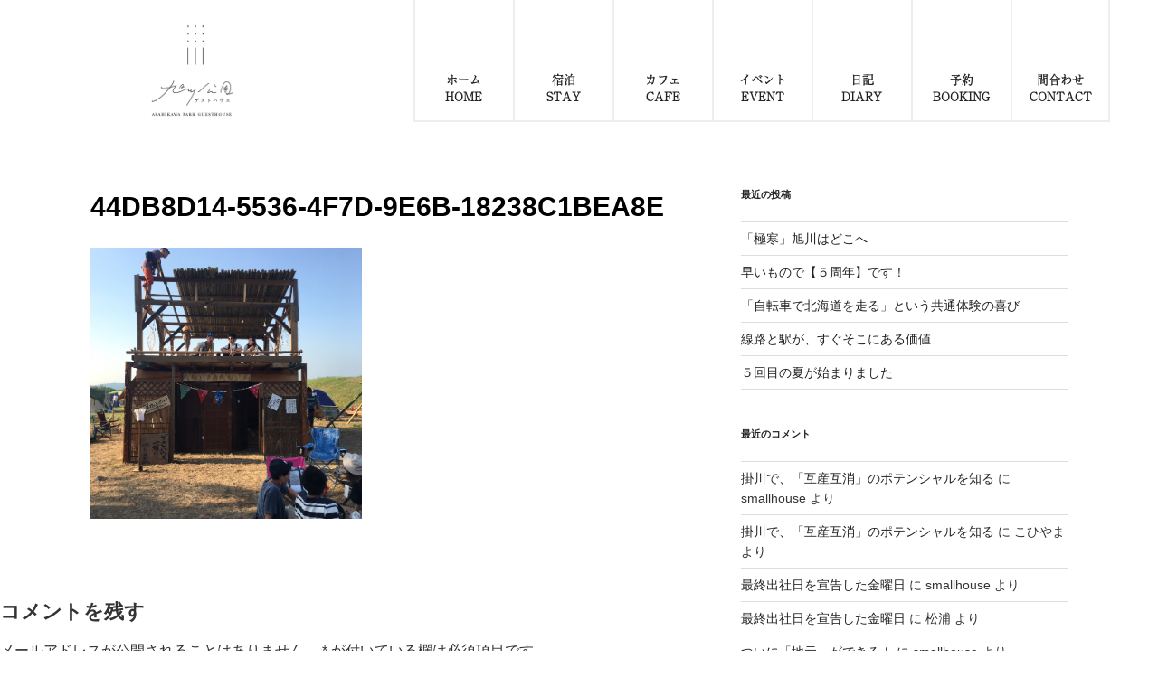

--- FILE ---
content_type: text/css
request_url: https://asahikawakoen.com/wp-content/themes/twentyseventeen/style.css?ver=5.8.12
body_size: 45666
content:
@charset "UTF-8";

/*!
Theme Name:     Asahikawa
Theme URI:      https://....
Author:         Automattic
Author URI:     ITSOL
Description:    coding labo
Version:        0.0.1
License:        GNU General Public License v2 or later
License URI:    http://www.gnu.org/licenses/gpl-2.0.html
Text Domain:    coding labo
Tags:           Gutenbuerg blocks, left-sidebar, right-sidebar, custom-background, custom-colors, custom-header, custom-menu, featured-images, full-width-template, threaded-comments, accessibility-ready, rtl-language-support, footer-widgets, sticky-post, theme-options

FontAwesome License: SIL Open Font License - http://scripts.sil.org/OFL
Images License: GNU General Public License v2 or later
*/
/**
* [ Mixins for app ]
**/
/**
* 1. Common style
* -------------------------------------------------------------------
*/
@font-face {
    font-family: 'hirakakupro';
    src: url("./assets/fonts/hirakakupro-w3-opentype.otf") format("OpenType");
}

@font-face {
    font-family: 'KozGoPr6N';
    src: url("./assets/fonts/KozGoPr6N-Regular.otf") format("OpenType");
}

*,
*:before,
*:after {
    -webkit-box-sizing: border-box;
    -moz-box-sizing: border-box;
    box-sizing: border-box;
}

body,
div,
dl,
dt,
dd,
ul,
ol,
li,
h1,
h2,
h3,
h4,
h5,
h6,
pre,
code,
form,
fieldset,
legend,
input,
textarea,
p,
blockquote,
th,
td {
    margin: 0;
    padding: 0;
}

html {
    overflow: visible;
    overflow-y: auto;
    overflow-x: hidden;
    letter-spacing: 0.1em;
}

body {
    /* font-family: "a-otf-ryumin-pr6n", sans-serif; */
    font-family: "Hiragino Kaku Gothic Pro", Meiryo, sans-serif;
    line-height: 1.3;
    font-size: 16px;
    letter-spacing: 0.1em;
    color: #000;
}

.container,
.alignwide {
    margin: 0 auto;
}

@media screen and (min-width: 1200px) {

    .container,
    .alignwide {
        width: 1200px;
    }
}

@media screen and (min-width: 992px) and (max-width: 1199px) {

    .container,
    .alignwide {
        width: 970px;
    }
}

@media screen and (min-width: 768px) and (max-width: 991px) {

    .container,
    .alignwide {
        width: 750px;
    }
}

@media screen and (max-width: 767px) {

    .container,
    .alignwide {
        width: 90vw;
    }

    .site-footer button p {
        padding-top: 10px !important;
    }
}

table {
    border-collapse: collapse;
    border-spacing: 0;
}

fieldset,
img {
    border: 0;
}

img {
    max-width: 100%;
    height: auto;
    vertical-align: middle;
    border-style: none;
}

iframe {
    width: 100%;
    margin-bottom: 0 !important;
}

.primary-color,
.btn__main:hover,
.iso-contact-form__wrap form .form-action input:hover[type="submit"],
.iso-post-cat__btn a:hover,
.post-list__col .item:hover .item__title a,
.post-list__row .item__more:hover {
    color: #988575;
}

.primary-bd-color {
    border-color: #988575;
}

.primary-bg,
.btn__main,
.iso-contact-form__wrap form .form-action input[type="submit"] {
    background-color: #988575;
}

.secondary-color {
    color: #447F70;
}

.secondary-bd-color {
    border-color: #447F70;
}

.secondary-bg {
    background-color: #447F70;
}

.color-dark,
.btn__main.color-dark,
.iso-contact-form__wrap form .form-action input.color-dark[type="submit"],
.post-list__col .item__title a,
.menu-menu-socials-container ul li a:hover {
    color: #000;
}

.color-light,
.btn__main,
.iso-contact-form__wrap form .form-action input[type="submit"],
.menu-menu-socials-container ul li a {
    color: #fff;
}

.bg-color-light,
.form__radio-custom label:before,
.btn__main:hover,
.iso-contact-form__wrap form .form-action input:hover[type="submit"],
.menu-menu-socials-container ul li a:hover {
    background: #fff;
}

.bg-color-dark,
.menu-menu-socials-container ul li a {
    background: #000;
}

.bd-color-light {
    border: 1px solid #fff;
}

.bg-transparent {
    background: transparent;
}

.primary-color-text,
h1,
h2,
h3,
h4,
h5,
h6,
.h1,
.h2,
.h3,
.h4,
.h5,
.h6 {
    color: #000;
}

.secondary-color-text {
    color: #555;
}

.list-style-none,
.post-list__col li,
.menu-menu-socials-container ul li,
.iso-slider__list ul li {
    list-style-type: none;
}

a,
a:hover,
a:active,
a:visited,
a:focus {
    text-decoration: none;
}

input:hover,
input:focus,
input:active,
input:visited,
textarea:hover,
textarea:focus,
textarea:active,
textarea:visited,
button:hover,
button:focus,
button:active,
button:visited,
select:hover,
select:focus,
select:active,
select:visited,
.btn:hover,
.btn:focus,
.btn:active,
.btn:visited {
    outline: none;
}

.flex-center-item {
    display: -webkit-box;
    display: -moz-box;
    display: -ms-flexbox;
    display: -moz-flex;
    display: -webkit-flex;
    display: flex;
    -webkit-flex-flow: row wrap;
    flex-flow: row wrap;
    -webkit-box-pack: center;
    -moz-box-pack: center;
    -ms-flex-pack: center;
    -webkit-justify-content: center;
    justify-content: center;
    -webkit-box-align: center;
    -moz-box-align: center;
    -ms-flex-align: center;
    -webkit-align-items: center;
    align-items: center;
    align-content: center;
}

.box-dark {
    background: #000;
}

.dark-div {
    color: #fff;
}

.dark-div h1,
.dark-div h2,
.dark-div h3,
.dark-div h4,
.dark-div h5,
.dark-div h6,
.dark-div .h1,
.dark-div .h2,
.dark-div .h3,
.dark-div .h4,
.dark-div .h5,
.dark-div .h6 {
    color: #fff;
}

.effect-transition-slow {
    transition: all .5s ease-in-out;
    -webkit-transition: all .5s ease-in-out;
}

.effect-transition-fast {
    transition: all .3s ease-in-out;
    -webkit-transition: all .3s ease-in-out;
}

.effect-hide-hover {
    visibility: hidden;
    opacity: 0;
}

.effect-show-hover {
    visibility: visible;
    opacity: 1;
}

.center-x {
    left: 50%;
    right: auto;
    transform: translateX(-50%);
    -webkit-transform: translateX(-50%);
    -ms-transform: translateX(-50%);
    -o-transform: translateX(-50%);
    -moz-transform: translateX(-50%);
}

.center-y,
.iso-slider__next,
.iso-slider__prev {
    top: 50%;
    bottom: auto;
    transform: translateY(-50%);
    -webkit-transform: translateY(-50%);
    -ms-transform: translateY(-50%);
    -o-transform: translateY(-50%);
    -moz-transform: translateY(-50%);
}

.center-xy {
    left: 50%;
    top: 50%;
    bottom: auto;
    right: auto;
    transform: translateX(-50%) translateY(-50%);
    -webkit-transform: translateX(-50%) translateY(-50%);
    -ms-transform: translateX(-50%) translateY(-50%);
    -o-transform: translateX(-50%) translateY(-50%);
    -moz-transform: translateX(-50%) translateY(-50%);
}

.full-box,
.position-abs-full,
.form__radio-custom input[type="radio"],
.iso-banner-head .overlay,
.iso-banner-head__absolute,
.checkbox-custom {
    width: 100%;
    height: 100%;
}

.full-width,
.iso-contact-form__wrap form .form-group input,
.iso-contact-form__wrap form .form-group textarea,
.iso-slider__img-big img,
.wp-block-image figure,
.wp-block-image img {
    width: 100%;
}

.hidden-item {
    display: none;
}

.display-inline-block,
.form__radio-custom label:before {
    display: inline-block;
}

.display-inline {
    display: inline;
}

.display-block,
.menu-menu-socials-container ul li a,
.wp-block-image figure {
    display: block;
}

.display-table-full {
    display: table;
    width: 100%;
}

.display-table {
    display: table;
}

.display-flex,
.post-list__row .item,
.iso-contact-form__wrap form .form-group.no-center,
.iso-banner-head__absolute.content-bottom-left,
.iso-banner-head__absolute.content-bottom-center,
.iso-banner-head__absolute.content-bottom-right {
    display: flex;
}

.display-flex-wrap,
.post-list__col {
    display: flex;
    flex-wrap: wrap;
}

.display-flex-center,
.iso-post-cat__btn a,
.iso-contact-form__wrap form .form-group:not(.no-center),
.menu-menu-socials-container ul,
.iso-banner-head__absolute.content-center,
.iso-banner-head__absolute.content-center-right,
.iso-banner-head__absolute.content-center-left {
    display: flex;
    align-items: center;
}

.justify-content-start {
    justify-content: flex-start;
}

.justify-content-end {
    justify-content: flex-end;
}

.justify-content-between {
    justify-content: space-between;
}

.justify-content-center,
.iso-post-cat__btn a,
.menu-menu-socials-container ul {
    justify-content: center;
}

.text-center,
.iso-contact-form__wrap form .form-action,
.iso-contact-form__wrap form .form-action input[type="submit"],
.menu-menu-socials-container ul li a,
.iso-slider__pagination,
.iso-slider__next,
.iso-slider__prev,
.iso-banner-head__absolute.content-top-center,
.iso-banner-head__absolute.content-center,
.iso-banner-head__absolute.content-bottom-center {
    text-align: center;
}

.text-left {
    text-align: left;
}

.text-right,
.iso-banner-head__absolute.content-top-right,
.iso-banner-head__absolute.content-center-right,
.iso-banner-head__absolute.content-bottom-right {
    text-align: right;
}

.text-justify {
    text-align: justify;
}

.margin-0,
.wp-block-image,
.wp-block-image figure {
    margin: 0;
}

.border-0 {
    border: none;
}

.border-rd-4 {
    border-radius: 4px;
}

.border-rd-20 {
    border-radius: 20px;
}

.border-rd-50,
.menu-menu-socials-container ul li a {
    border-radius: 50%;
}

.clear {
    clear: both;
}

.word-excerpt,
.post-list__row .item p {
    white-space: nowrap;
    text-overflow: ellipsis;
    overflow: hidden;
}

@media screen and (max-width: 600px) {
    .full-xs {
        width: 100% !important;
    }

    .half-xs {
        width: 50%;
    }

    .table-xs {
        display: table;
        width: 100%;
    }
}

.text-uppercase {
    text-transform: uppercase;
}

.bg-fixed {
    background-attachment: fixed;
}

.p-0,
.iso-contact-form__wrap form .form-action input[type="submit"] {
    padding: 0;
}

.p-l-0 {
    padding-left: 0;
}

.p-r-0 {
    padding-right: 0;
}

.position-rel,
.form__radio-custom,
.form__radio-custom label:before,
.iso-post-cat__btn a,
.iso-slider__list,
.iso-banner-head {
    position: relative;
}

.position-abs-full,
.form__radio-custom input[type="radio"],
.iso-banner-head .overlay,
.iso-banner-head__absolute {
    position: absolute;
    top: 0;
    left: 0;
}

.box-shadow-main {
    -moz-box-shadow: 1px -1px 12px rgba(0, 0, 0, 0.3);
    -webkit-box-shadow: 1px -1px 12px rgba(0, 0, 0, 0.3);
    box-shadow: 1px -1px 12px rgba(0, 0, 0, 0.3);
}

iframe {
    max-width: 100%;
}

textarea {
    resize: vertical;
}

.boxshadow-main {
    -moz-box-shadow: 0px 5px 20px rgba(0, 0, 0, 0.1);
    -webkit-box-shadow: 0px 5px 20px rgba(0, 0, 0, 0.1);
    box-shadow: 0px 5px 20px rgba(0, 0, 0, 0.1);
}

.box-shadow-hover {
    -moz-box-shadow: 0px 5px 35px rgba(0, 0, 0, 0.2);
    -webkit-box-shadow: 0px 5px 35px rgba(0, 0, 0, 0.2);
    box-shadow: 0px 5px 35px rgba(0, 0, 0, 0.2);
}

#content {
    outline: 0;
}

.table-bordered th {
    border-bottom: 0 !important;
}

.table-bordered>tbody>tr>td,
.table-bordered>tbody>tr>th,
.table-bordered>tfoot>tr>td,
.table-bordered>tfoot>tr>th,
.table-bordered>thead>tr>td,
.table-bordered>thead>tr>th {
    border: 1px solid #ccc;
}

img.alignright {
    float: right;
    margin: 0 0 1em 1em;
}

img.alignleft {
    float: left;
    margin: 0 1em 1em 0;
}

img.aligncenter {
    display: block;
    margin-left: auto;
    margin-right: auto;
}

.alignright {
    float: right;
}

.alignleft {
    float: left;
}

.aligncenter {
    display: block;
    margin-left: auto;
    margin-right: auto;
}

/*---------------------------------------------------
[  Elements  ]
-------------------------------------------------- */
/*heading*/
h1,
h2,
h3,
h4,
h5,
h6,
.h1,
.h2,
.h3,
.h4,
.h5,
.h6 {
    margin: 0;
    padding: 0;
    line-height: 1.3;
}

.font_primary {
    font-family: "a-otf-ryumin-pr6n", sans-serif;
}

.font_secondary,
.iso-post-cat__btn a,
.post-list__col .item__title,
.post-list__row .item__date,
.post-list__row .item__excerpt,
.post-list__row .item p,
.post-list__row .item__more,
.iso-contact-form__wrap form .form-group label,
.iso-contact-form__wrap form .form-action input[type="submit"] {
    font-family: "hirakakupro", sans-serif;
    font-weight: 500;
}

/*font site text*/
.font-size-normal {
    font-size: 16px;
}

.font-size-6 {
    font-size: 6px;
}

.font-size-8 {
    font-size: 8px;
}

.font-size-9 {
    font-size: 9px;
}

.font-size-10 {
    font-size: 10px;
}

.font-size-11 {
    font-size: 11px;
}

.font-size-12 {
    font-size: 12px;
}

.font-size-13 {
    font-size: 13px;
}

.font-size-14,
.form__radio-custom label,
.post-list__col .item__title,
.post-list__row .item__date,
.post-list__row .item__excerpt,
.post-list__row .item p,
.post-list__row .item__more,
.iso-contact-form__wrap form .form-group label,
.iso-contact-form__wrap form .form-group input,
.iso-contact-form__wrap form .form-group textarea,
.iso-contact-form__wrap form .form-action input[type="submit"],
span.wpcf7-not-valid-tip,
.wpcf7-validation-errors {
    font-size: 14px;
}

.font-size-15 {
    font-size: 15px;
}

.font-size-16 {
    font-size: 16px;
}

.font-size-18 {
    font-size: 18px;
}

.font-size-19 {
    font-size: 19px;
}

.font-size-20 {
    font-size: 20px;
}

.font-size-21 {
    font-size: 21px;
}

.font-size-22 {
    font-size: 22px;
}

.font-size-23 {
    font-size: 23px;
}

.font-size-24,
.iso-post-cat__btn a,
.iso-slider__next,
.iso-slider__prev {
    font-size: 24px;
}

.font-size-25 {
    font-size: 25px;
}

.font-size-26 {
    font-size: 26px;
}

.font-size-27 {
    font-size: 27px;
}

.font-size-28 {
    font-size: 28px;
}

.font-size-30 {
    font-size: 30px;
}

.font-size-32 {
    font-size: 32px;
}

.font-size-33 {
    font-size: 33px;
}

.font-size-34 {
    font-size: 34px;
}

.font-size-36 {
    font-size: 36px;
}

.font-size-38 {
    font-size: 38px;
}

.font-size-40 {
    font-size: 40px;
}

.font-size-42 {
    font-size: 42px;
}

.font-size-43 {
    font-size: 43px;
}

.font-size-45 {
    font-size: 45px;
}

.font-size-48 {
    font-size: 48px;
}

.font-size-52,
.menu-menu-socials-container ul li a i {
    font-size: 52px;
}

.font-size-54 {
    font-size: 54px;
}

.font-size-56 {
    font-size: 56px;
}

.font-size-59 {
    font-size: 59px;
}

.font-size-72 {
    font-size: 72px;
}

.font-size-73 {
    font-size: 73px;
}

.font-size-74 {
    font-size: 74px;
}

.font-weight-bold {
    font-weight: bold;
}

.font-weight-normal,
.iso-title-desc__title h2 {
    font-weight: normal;
}

.font-weight-medium {
    font-weight: 500;
}

.font-weight-semi-bold {
    font-weight: 600;
}

.font-italic {
    font-style: italic;
}

.spacing-0 {
    letter-spacing: 0;
}

.spacing-005 {
    letter-spacing: 0.05em;
}

.spacing-075 {
    letter-spacing: 0.075em;
}

.spacing-01 {
    letter-spacing: 0.1em;
}

.spacing-02 {
    letter-spacing: 0.2em;
}

.checkbox-custom {
    opacity: 0;
    z-index: 99;
    position: absolute;
    top: 0;
    right: 0;
    height: 18px;
}

.checkbox-custom,
.label-checkbox-custom {
    display: inline-block;
    vertical-align: middle;
    cursor: pointer;
}

.label-checkbox-custom {
    position: relative;
}

.checkbox-custom+.label-checkbox-custom:before {
    content: '';
    background: #fff;
    border: 1px solid #ccc;
    display: inline-block;
    vertical-align: middle;
    width: 18px;
    height: 18px;
    padding: 2px;
    text-align: center;
    border-radius: 4px;
    margin-right: 8px;
    position: relative;
    top: -2px;
}

.checkbox-custom:checked+.label-checkbox-custom:before {
    display: inline-block;
    font: normal normal normal 14px/1 FontAwesome;
    text-rendering: auto;
    -webkit-font-smoothing: antialiased;
    content: "";
    font-size: 14px;
    color: #988575;
    z-index: 9;
    line-height: 12px;
}

.form__radio-custom:not(:last-child) {
    margin-right: 20px;
}

.form__radio-custom label {
    cursor: pointer;
}

.form__radio-custom label:before {
    content: "";
    width: 16px;
    height: 16px;
    border-radius: 50%;
    border: 1px solid #d2d2d2;
    margin-right: 10px;
    top: 3px;
}

.form__radio-custom input[type="radio"] {
    opacity: 0;
}

.form__radio-custom input[type="radio"]:focus,
.form__radio-custom input[type="radio"]:active,
.form__radio-custom input[type="radio"]:visited {
    outline: 0;
    box-shadow: none;
}

.form__radio-custom input[type="radio"]:checked~label:before {
    border: 5px solid #419bf9;
}

/**
* 2. Blocks (Shortcode/Widget)
* -------------------------------------------------------------------
*/
.btn__main,
.iso-contact-form__wrap form .form-action input[type="submit"] {
    border: 1px solid #988575;
}

.iso-post-cat__btn .wp-block-button {
    margin-bottom: 0;
}

.iso-post-cat__btn a {
    width: 450px;
    height: 70px;
    margin: 0 auto;
    border: 1px solid #988575;
}

.iso-post-cat__btn a:before {
    display: inline-block;
    font: normal normal normal 14px/1 FontAwesome;
    text-rendering: auto;
    -webkit-font-smoothing: antialiased;
    content: "";
    font-size: 22px;
    color: #fff;
    margin-right: 12px;
}

.iso-post-cat__btn a:hover {
    background-color: #fff !important;
}

.iso-post-cat__btn a:hover:before {
    color: inherit;
}

@media screen and (min-width: 601px) and (max-width: 991px) {
    .iso-post-cat__btn a {
        width: 325px;
        height: 55px;
        font-size: 20px;
    }
}

@media screen and (max-width: 600px) {
    .iso-post-cat__btn a {
        width: 80%;
        height: 40px;
        font-size: 18px;
    }
}

.post-list__col .item__title {
    padding: 14px 0;
}

.post-list__col .item:hover .item__head {
    opacity: .8;
}

.post-list__row {
    max-width: 695px;
    margin: 0 auto;
}

.post-list__row .item {
    border-bottom: 1px dashed #c1c1c1;
    padding: 35px 0 45px 0;
}

.post-list__row .item__left {
    width: 120px;
    margin-right: 30px;
}

.post-list__row .item__right {
    width: calc(100% - 150px);
}

.post-list__row .item__more {
    float: right;
    color: #447F70;
    margin-right: 35px;
}

.post-list__row .item__date,
.post-list__row .item p:not(:empty) {
    margin-bottom: 11px;
}

.post-list__row .item:first-child {
    border-top: 1px dashed #c1c1c1;
}

.post-list__row .item:hover .item__left {
    opacity: .8;
}

@media screen and (min-width: 1200px) {
    .post-list__col li {
        width: 260px;
        margin: 0 0 65px 0;
        margin-left: 36px;
    }
}

@media screen and (min-width: 992px) and (max-width: 1199px) {
    .post-list__col li:not(:nth-child(4n+4)) {
        margin-right: 23px;
    }
}

@media screen and (min-width: 768px) and (max-width: 1199px) {
    .post-list__col li {
        max-width: 225px;
        margin: 0 0 45px 0;
    }
}

@media screen and (min-width: 768px) and (max-width: 991px) {
    .post-list__col li:not(:nth-child(3n+3)) {
        margin-right: 37px;
    }
}

@media screen and (max-width: 767px) {
    .post-list__col .item__title {
        font-size: 12px;
        padding: 10px 0;
    }
}

@media screen and (min-width: 601px) and (max-width: 767px) {
    .post-list__col li {
        max-width: calc((100% - 30px) / 3);
        margin: 0 0 45px 0;
    }

    .post-list__col li:not(:nth-child(3n+3)) {
        margin-right: 15px;
    }
}

@media screen and (max-width: 600px) {
    .post-list__col li {
        max-width: calc((100% - 15px) / 2);
        margin: 0 0 45px 0;
    }

    .post-list__col li:not(:nth-child(2n+2)) {
        margin-right: 15px;
    }

    .post-list__row .item {
        padding: 15px 0;
    }

    .post-list__row .item__left {
        width: 65px;
        margin-right: 15px;
    }

    .post-list__row .item__right {
        width: calc(100% - 80px);
    }

    .post-list__row .item__date,
    .post-list__row .item p:not(:empty) {
        margin-bottom: 6px;
    }

    .post-list__row .item__date,
    .post-list__row .item__excerpt,
    .post-list__row .item p,
    .post-list__row .item__more {
        font-size: 12px;
    }
}

.iso-contact-form__wrap form .form-group:not(.no-center) {
    margin-bottom: 38px;
}

.iso-contact-form__wrap form .form-group label {
    width: 160px;
    margin-right: 17px;
}

.iso-contact-form__wrap form .form-group input {
    height: 20px;
    line-height: 20px;
    padding: 0 15px;
}

.iso-contact-form__wrap form .form-group .form-input {
    width: calc(100% - 177px);
}

.iso-contact-form__wrap form .form-group input,
.iso-contact-form__wrap form .form-group textarea {
    background: #E5E5E5;
    border: 1px solid #e5e5e5;
}

.iso-contact-form__wrap form .form-group textarea {
    height: 154px;
    padding: 15px;
}

.iso-contact-form__wrap form .form-input-group {
    border-top: 1px dashed #d6d6d6;
    border-bottom: 1px dashed #d6d6d6;
    padding: 25px 20px 30px 20px;
}

.iso-contact-form__wrap form .form-action {
    padding: 57px 0;
}

.iso-contact-form__wrap form .form-action input[type="submit"] {
    width: 86px;
    height: 33px;
    line-height: 33px;
    color: #000;
    cursor: pointer;
}

@media screen and (max-width: 767px) {
    .iso-contact-form__wrap {
        width: 100% !important;
    }
}

@media screen and (max-width: 600px) {
    .iso-contact-form__wrap form .form-group {
        flex-direction: column;
    }

    .iso-contact-form__wrap form .form-group input,
    .iso-contact-form__wrap form .form-group textarea,
    .iso-contact-form__wrap form .form-group label,
    .iso-contact-form__wrap form .form-group .form-input {
        width: 100%;
    }

    .iso-contact-form__wrap form .form-group label {
        margin: 0 0 10px 0;
    }

    .iso-contact-form__wrap form .form-group:not(.no-center) {
        margin-bottom: 20px;
    }

    .iso-contact-form__wrap form .form-input-group {
        padding: 20px 10px;
    }

    .iso-contact-form__wrap form .form-action {
        padding: 30px 0;
    }
}

span.wpcf7-not-valid-tip,
.wpcf7-validation-errors {
    margin-top: 8px;
}

.footer {
    background-color: #A89C93;
    padding-top: 75px;
    position: relative;
}

.footer__desc,
.footer h2.widget-title {
    display: none;
}

.footer .footer_logo {
    width: 30%;
    float: left !important;
}

.footer .widget-area {
    width: 70%;
    float: left !important;
}

.footer .widget-column.footer-widget-1 {
    width: 90% !important;
}

.footer .widget-column.footer-widget-1 a {
    box-shadow: none !important;
    font-size: 13px !important;
}

.footer .widget-column.footer-widget-1 a.wp-block-button__link.has-background.button-footer {
    font-size: 22px !important;
}

.footer .widget-column.footer-widget-1 p {
    color: #fff;
    font-size: 24px;
}

.footer .widget-column.footer-widget-2 {
    width: 10% !important;
}

.footer .widget-column.footer-widget-2 a {
    border: none !important;
    background: none !important;
    box-shadow: none !important;
    width: auto !important;
}

.footer .widget-column.footer-widget-2 a i.fa {
    font-size: 24px !important;
}

.footer .widget:not(.widget_tag_cloud) ul li+li {
    margin-top: 0 !important;
}

.footer section#nav_menu-7 {
    margin-left: 20px;
}

.footer section#nav_menu-6,
.footer section#nav_menu-7 {
    width: 45% !important;
    float: left !important;
}

.footer .widget_custom_html,
.footer .widget_text {
    width: 75%;
    text-align: left;
}

.footer .widget ul li,
.footer .widget ol li {
    border: none !important;
    width: 30%;
    float: left;
}

.footer .widget ul li a,
.footer .widget ol li a {
    color: #fff;
}

.footer #myBtn {
    position: absolute;
    top: 0px;
    z-index: 99;
    font-size: 24px;
    font-weight: 400;
    border: none;
    outline: none;
    background-color: #8d8077;
    color: white;
    padding: 8px;
    width: 100%;
    height: 57px;
    justify-content: center;
}

.footer i.fa.fa-angle-up {
    font-size: 35px;
    font-weight: 100;
    padding-right: 10px;
}

.footer .iso-post-cat__btn a.button-footer:before,
.footer .iso-post-cat__btn a.button-footer.wp-block-button__link.has-background {
    color: #000 !important;
}

.footer .iso-post-cat__btn a.button-footer {
    height: 55px !important;
    margin: 0;
    border-radius: 5px;
}

.footer .menu-menu-socials-container ul li#menu-item-195 a:hover {
    color: #3B5998;
}

.footer .menu-menu-socials-container ul li#menu-item-196 a:hover {
    color: #e4405f;
}

.wp-block-itsolblocks-title-desc.iso-title-desc.undefined.title-additional img {
    width: 500px;
    margin-top: 100px;
}

.iso-title-desc__title.text-center img {
    width: 500px !important;
}

@media screen and (max-width: 767px) {
    .footer {
        padding: 50px 0;
    }

    .footer .footer_logo,
    .footer aside.widget-area,
    .footer .widget-column.footer-widget-1,
    .footer section#nav_menu-6,
    .footer section#nav_menu-7,
    .footer .widget_text,
    .footer .widget-column.footer-widget-2 {
        width: 100% !important;
        text-align: center;
        margin-left: 0 !important;
    }

    .footer .menu-menu-socials-container li {
        width: 20% !important;
    }

    .footer .iso-post-cat__btn a.wp-block-button__link.has-background.button-footer {
        width: 100% !important;
    }
}

@media screen and (min-width: 768px) and (max-width: 991px) {

    .footer section#nav_menu-6,
    .footer section#nav_menu-7 {
        width: 100% !important;
        text-align: center;
        margin-left: 0 !important;
    }
}

header#masthead {
    display: flex;
    width: 100%;
    position: fixed;
    top: 0;
    padding-bottom: 10px;
    z-index: 100;
    margin: auto;
    background: #fff;
}

header#masthead .custom-header {
    width: 50%;
    text-align: center;
    text-align: center;
}

header#masthead .custom-header img.custom-logo {
    max-width: 100% !important;
    max-height: 135px !important;
}

header#masthead .navigation-top {
    position: initial !important;
    border: none !important;
}

header#masthead .main-navigation li {
    float: left;
    width: 110px;
    height: 135px;
    border-left: 1.5px solid #eee;
    text-align: center;
    border-bottom: 1.5px solid #eee;
}

header#masthead .main-navigation li a {
    padding: 6em 1.25em 0 1.25em !important;
    font-size: 13px;
}

header#masthead .main-navigation li:last-child {
    border-right: 1.5px solid #eee;
}

@media screen and (max-width: 767px) {
    div#primary {
        padding-top: 0;
    }

    header#masthead {
        position: inherit !important;
    }

    header#masthead .custom-header {
        width: 100%;
        position: absolute;
        margin-top: 50px !important;
    }

    header#masthead .navigation-top {
        position: fixed !important;
        z-index: 100;
        top: 0;
        border: none !important;
        width: 100%;
    }

    header#masthead .navigation-top button.menu-toggle {
        display: none !important;
    }

    header#masthead .navigation-top ul#top-menu {
        display: flex !important;
    }

    header#masthead .main-navigation ul {
        padding: 0 !important;
    }

    header#masthead .main-navigation li {
        float: left;
        width: calc(100% / 7);
        left: 0;
        height: auto;
        border-left: 1.5px solid #eee;
        text-align: center;
        border-bottom: 1.5px solid #eee;
        margin-right: 0;
    }

    header#masthead .main-navigation li a {
        padding: 5em 0 0.75em 0 !important;
        font-size: 7px !important;
    }

    header#masthead .main-navigation li#menu-item-2992 {
        border-left: none !important;
    }

    header#masthead .js .menu-toggle {
        display: none !important;
    }

    header#masthead .js .main-navigation ul#top-menu {
        display: flex;
        left: 0;
    }

    .iso-slider__next,
    .iso-slider__prev {
        top: -115px !important;
        font-size: 50px !important;
    }
}

@media screen and (min-width: 768px) and (max-width: 991px) {
    .navigation-top {
        width: 100% !important;
    }

    header#masthead .custom-header {
        width: 23%;
    }

    header#masthead .main-navigation li {
        width: 91px;
    }

    header#masthead .main-navigation li a {
        font-size: 11px;
        padding: 7em 1.25em 0 1.25em !important;
    }

    .iso-slider__next,
    .iso-slider__prev {
        top: -250px !important;
    }
}

.menu-menu-socials-container ul li {
    margin: 0 17.5px;
}

.menu-menu-socials-container ul li a {
    width: 78px;
    height: 78px;
    font-size: 0px;
    border: 1px solid #000;
}

.menu-menu-socials-container ul li a i {
    line-height: 78px;
    margin-right: -17px;
}

@media screen and (max-width: 600px) {
    .menu-menu-socials-container ul li {
        margin: 0 10px;
    }

    .menu-menu-socials-container ul li a {
        width: 55px;
        height: 55px;
    }

    .menu-menu-socials-container ul li a i {
        font-size: 36px;
        line-height: 55px;
    }

    .iso-gallery__list ul.wp-block-gallery.columns-3.is-cropped {
        padding: 0px !important;
    }

    p.w583 {
        margin: 20px !important;
        max-width: 90% !important;
    }
}

.iso-slider__img-big {
    height: auto;
    overflow: hidden;
}

.iso-slider__list li {
    max-height: 195px;
    overflow: hidden;
    width: calc(100% / 10) !important;
    margin-right: 25px !important;
    margin-left: 25px !important;
}

.iso-slider__pagination.swiper-pagination-bullets {
    display: none;
}

.swiper-container.iso-slider.swiper-container-horizontal {
    width: 100%;
    padding-top: 10px;
}

.swiper-wrapper {
    display: flex;
    justify-content: center;
}

.iso-slider__next,
.iso-slider__prev {
    position: absolute;
    z-index: 1;
    line-height: 27px;
    cursor: pointer;
    top: -400px;
    font-size: 90px;
    color: #555;
}

.iso-slider__next {
    right: -0px;
}

.iso-slider__prev {
    left: 0px;
}

.arrow {
    box-sizing: border-box;
    height: 1.7vw;
    width: 1.7vw;
    border-style: solid;
    border-color: white;
    border-width: 0px 2px 2px 0px;
    transform: rotate(225deg);
    transition: border-width 150ms ease-in-out;
    margin-top: 12px;
    margin-right: 20px;
}

@media screen and (max-width: 800px) {
    .iso-slider__next {
        right: 0;
    }

    .iso-slider__prev {
        left: 0;
    }

    .iso-slider__list.col-4 ul li {
        width: calc(100% / 7);
        padding: 5px;
    }
}

@media screen and (max-width: 600px) {
    .wp-block-spacer[style="height:107px"] {
        height: 40px !important;
    }

    .wp-block-spacer[style="height:111px"],
    .wp-block-spacer[style="height:116px"] {
        height: 45px !important;
    }

    .wp-block-spacer[style="height:86px"] {
        height: 35px !important;
    }

    .wp-block-spacer[style="height:196px"],
    .wp-block-spacer[style="height:177px"] {
        height: 50px !important;
    }

    .wp-block-spacer[style="height:230px"] {
        height: 60px !important;
    }

    .wp-block-spacer[style="height:32px"] {
        height: 15px !important;
    }
}

.form-1 {
    width: auto !important;
}

.form-1 label {
    font-size: 12px;
    color: #BC0505;
}

.form-1 tr {
    border: none;
}

.form-1 tr td {
    padding: 5px !important;
    display: inherit;
}

.form-1 tr td:first-child {
    width: 200px;
    line-height: 27px;
    font-size: 14px;
    float: left;
    background: rgba(152, 133, 117, 0.3);
}

.form-1 tr:last-child td:first-child {
    height: 130px;
}

.form-1 input,
.form-1 textarea {
    border: 1px solid #aaa;
    margin-bottom: 5px;
    margin-left: 10px;
    width: 92% !important;
    padding: 5px !important;
}

.form-1 span {
    color: #BC0505;
    margin-top: 3px;
}

.form-1 .info-form {
    max-width: 660px;
    font-size: 14px;
    padding-left: 5px !important;
    padding-right: 5px !important;
}

.form-1 .form1-submit {
    width: 140px;
    height: 50px;
    background: #988575;
    color: #fff;
    font-size: 25px;
    text-align: center;
    margin: auto;
}

.form-1 .form1-submit input {
    background: rgba(255, 255, 255, 0);
    border: none;
    margin: auto;
    border-radius: 5px;
    /* margin-left: 20px !important; */
}

.form-1 input[type="submit"] {
    padding-top: 15px !important;
}

@media screen and (max-width: 767px) {

    .form-1 tr td,
    .form-1 textarea {
        width: 100% !important;
        background: none !important;
    }

    .form-1 .form1-submit {
        margin: auto;
    }

    .form-1 tr:last-child td:first-child {
        height: 40px;
    }
}

.entry-header {
/*    display: none;*/
}

.entry-content {
    float: none !important;
    width: 100% !important;
}

.site-content {
    padding: 13em 0 0 !important;
}

figure.aligncenter {
    max-width: 1200px;
    text-align: center;
}

figure.wp-block-image.none-mobile {
    max-width: 1200px;
    margin: auto;
}

.stay-head-img {
    width: 100%;
}

img.wp-image-3116 {
    width: 25% !important;
}

.stay-title-1 {
    width: 500px !important;
    margin: auto !important;
    margin-top: 100px !important;
}

.stay-info-1 {
    width: 600px;
    margin: auto;
    margin-bottom: 30px;
    margin-top: 30px;
}

.first-colum {
    margin-top: 100px;
    border-bottom: 1px solid #aaa;
}

.right-text {
    width: 720px;
    margin-left: -260px !important;
    padding-bottom: 20px;
    line-height: 36px;
}

.left-img {
    width: 20%;
    margin-top: 100px;
    margin-left: 80px;
}

.last-colum {
    padding-bottom: 100px;
}

.stay-cmt {
    margin-right: -200px;
}

.common-text {
    margin-top: 100px;
    padding-bottom: 80px;
}

.common-margin {
    max-width: 810px !important;
    margin: auto;
}

figure.wp-block-image.img-right {
    float: right;
}

.stay-no-border {
    border-bottom: none !important;
}

.w1100 {
    max-width: 1100px !important;
}

.w1100 .wp-block-columns.has-2-columns {
    border-bottom: 1.5px dotted #aaa;
    padding-top: 10px;
}


.w1100 .common-text-right {
    width: 495px;
    margin-left: -270px;
}

.w1100 .common-text-left {
    margin-left: -100px;
    max-width: 246px;
}

columns.w1100.stay-broken .wp-block-column:not(:last-child) {
    margin-right: 10px !important;
}

.w500 {
    max-width: 500px;
    margin: auto;
    padding: 30px 0;
}

.w979 {
    max-width: 979px !important;
    margin: auto;
}


.w735 {
    max-width: 735px;
    margin: auto;
}

.w583 {
    max-width: 583px;
    margin: auto;
}

.w696 {
    max-width: 696px;
    margin: auto;
    padding: 30px 0;
}

iframe.w696 {
    text-align: center;
    display: flex;
    justify-content: center;
}

.none-desktop {
    display: none;
}

.none-mobile {
    display: inherit;
}

.no-mobile {
    display: flex
}

p.has-medium-font-size {
    margin-bottom: 10px;
}

@media screen and (max-width: 767px) {
    .none-mobile {
        display: none;
    }

    .no-mobile {
        display: none;
    }

    .none-desktop {
        display: inherit;
    }

    .wp-block-columns {
        flex-wrap: wrap !important;
    }

    .stay-title-1,
    .stay-info-1,
    .stay-respons {
        width: 320px !important;
    }

    img.wp-image-3116 {
        width: 75% !important;
    }

    .left-img {
        margin: auto;
        margin-top: 100px;
    }

    .right-text {
        width: 310px;
        margin-left: auto !important;
        margin: auto;
    }

    .wp-block-columns.has-2-columns,
    .common-margin {
        width: 320px !important;
    }

    figure.wp-block-image.img-right {
        float: left;
    }

    .w500,
    .w979,
    .w583,
    .w696 {
        max-width: 80% !important;
    }

    .w1100 .common-text-right {
        margin-left: 0px !important;
    }

    .stay-no-border {
        border-bottom: 1.5px dotted #aaa !important;
    }

    iframe.w696 {
        height: 450px;
        margin: auto;
    }

    p.info-form {
        padding: 0 !important;
    }

    .form-1 input[type="text"],
    .form-1 input.wpcf7-form-control.wpcf7-text.wpcf7-email.wpcf7-validates-as-required.wpcf7-validates-as-email,
    .form-1 input.wpcf7-form-control.wpcf7-text.wpcf7-tel.wpcf7-validates-as-required.wpcf7-validates-as-tel {
        width: 90% !important;
    }

    img.wp-image-3144 {
        padding: 0 20px;
    }
}

@media screen and (min-width: 768px) and (max-width: 991px) {
    iframe.w696 {
        margin-left: 40px !important;
    }

    .right-text {
        margin-left: auto !important;
    }

    .left-img {
        width: 20% !important;
        margin: auto !important;
        margin-top: 100px !important;
    }

    .wp-block-column {
        flex-basis: 100% !important;
    }

    .right-text {
        width: auto;
        margin-right: 20px !important;
    }

    .w979 .common-text-right {
        width: auto;
        margin-left: -180px;
    }
}

@media screen and (max-width: 600px) {
    .widget-column.footer-widget-1 {
        position: relative;
    }

    .widget-column.footer-widget-2 {
        position: absolute;
        bottom: 35%;
        left: 0;
    }

    section#custom_html-2 {
        padding-top: 300px;
    }

    .stay-cmt {
        margin-right: 0;
    }
}

.wrap {
    max-width: 100% !important;
    padding: 0 !important;
}

.cafe-head-img {
    width: 100%;
}

.cafe-title-1 {
    width: 652px;
    margin: auto;
    margin-top: 100px;
}

.cafe-info-1 {
    max-width: 615px;
    margin: auto;
    margin-bottom: 30px;
    margin-top: 30px;
}

.wp-block-columns.has-2-columns,
.wp-block-image.avatar-img-2 {
    max-width: 1200px;
    margin: auto;
}

.avatar-img-2 {
    margin: auto;
}

@media screen and (max-width: 991px) {

    .cafe-last,
    .avatar-img-2 {
        margin-left: auto !important;
    }
}

@media screen and (min-width: 768px) and (max-width: 991px) {

    .cafe-last,
    .avatar-img-2 {
        margin-left: auto !important;
        max-width: 500px;
    }

    p.cafe-second {
        width: auto !important;
    }
}

/**
* 3. Partials
* -------------------------------------------------------------------
*/
html {
    scroll-behavior: smooth;
}

.iso-banner-head__absolute.content-bottom-left,
.iso-banner-head__absolute.content-bottom-center,
.iso-banner-head__absolute.content-bottom-right {
    align-items: flex-end;
    padding-bottom: 20px;
}

.iso-banner-head__absolute.content-top-right,
.iso-banner-head__absolute.content-top-left,
.iso-banner-head__absolute.content-top-center {
    padding-top: 20px;
}

.iso-banner-head-img-content img {
    max-width: 256px;
    max-height: 286px;
}

@media screen and (min-width: 992px) and (max-width: 1199px) {
    .iso-banner-head {
        height: 565px !important;
    }

    header#masthead .main-navigation li {
        width: 91px;
    }

    header#masthead .main-navigation li a {
        font-size: 11px;
        padding: 7em 1.25em 0 1.25em !important;
    }
}

@media screen and (min-width: 768px) and (max-width: 991px) {
    .iso-banner-head {
        height: 390px !important;
    }

    .iso-banner-head-img-content img {
        max-width: 130px;
    }
}

@media screen and (min-width: 601px) and (max-width: 767px) {
    .iso-banner-head {
        height: 320px !important;
    }

    .iso-banner-head-img-content img {
        max-width: 100px;
    }
}

@media screen and (min-width: 600px) {

    .cafe-content .wp-block-column:not(:last-child),
    .cafe-content .wp-block-column:nth-child(odd),
    .cafe-content .wp-block-column:not(:first-child),
    .cafe-content .wp-block-column:nth-child(2n) {
        margin-right: 70px !important;
        margin-left: 70px !important;
    }

    .avatar-img-2 figure.aligncenter.is-resized.cafe-last {
        width: 457px;
    }

}

@media screen and (max-width: 600px) {
    .iso-banner-head {
        height: 190px !important;
    }

    .iso-banner-head-img-content img {
        max-width: 65px;
    }
}

.iso-title-desc__content {
    line-height: 1.8;
}

.iso-title-desc__title h2 {
    margin-bottom: 40px;
}

@media screen and (max-width: 600px) {
    .iso-title-desc__content {
        width: 85% !important;
    }

    .iso-title-desc__content p,
    .w583 p,
    .w583 {
        font-size: 13px !important;
    }

    .iso-title-desc__title {
        padding: 0 30px;
        padding-top: 20px !important;
    }

    .iso-title-desc__title h2 {
        font-size: 24px !important;
        margin-bottom: 20px;
    }

    .iso-title-desc__sub-title {
        font-size: 18px !important;
    }
}

.iso-gallery .blocks-gallery-item {
    margin: 0 !important;
}

.iso-gallery .wp-block-gallery {
    margin: 0 !important;
}

@media screen and (min-width: 100px) {

    .iso-gallery .wp-block-gallery .blocks-gallery-image,
    .iso-gallery .wp-block-gallery .blocks-gallery-item {
        width: calc((100% - 16px) / 3);
    }
}

.iso-post-cat__list ul.post-list.post-list__row li {
    width: 100% !important;
}


.img-logo .aligncenter {
    width: 6%;
    text-align: center;
    padding-top: 90px;
}

a.wp-block-button__link.has-background {
    display: flex !important;
    justify-content: flex-start !important;
    border-radius: 5px;
}

.addtoany_share_save_container.addtoany_content.addtoany_content_bottom {
    display: none !important;
}

.wp-block-columns {
    flex-wrap: nowrap;
}

header.page-header,
img.attachment-twentyseventeen-featured-image.size-twentyseventeen-featured-image.wp-post-image,
.entry-content p,
.entry-content figure.wp-block-image,
figure.wp-block-video video,
ul.wp-block-gallery.columns-3.is-cropped,
figure.wp-block-embed-youtube.wp-block-embed.is-type-video.is-provider-youtube.wp-embed-aspect-16-9.wp-has-aspect-ratio iframe,
ul.wp-block-gallery.columns-2.is-cropped,
.entry-header, 
.page-content p,
.page-content form,
.entry-content .wp-block-image,
.entry-footer,
.post-navigation {
    padding-left: 100px !important;
}

aside#secondary section {
    padding-right: 100px !important;
}

.iso-gallery__list ul.wp-block-gallery.columns-3.is-cropped {
    padding-left: 0px !important;
}

ul.display-flex-wrap {
    display: flex;
    justify-content: center;
}

.font-aw-comment .fa {
    font-size: 25px;
}

.fa-facebook-official {
    color: #3c5a96;
}

.fa-twitter-square {
    color: #59adeb;
}

.fa-envelope-square {
    color: #136bfb;
}

.fa-plus-square {
    color: #136bfb;
}

.item__right p.link-more:hover {
    text-decoration: underline;
}

.menu-top-menu-container ul li a {
    font-family: "a-otf-ryumin-pr6n", sans-serif !important;
}

section#text-3 p,
section#text-4 p {
    font-size: 14px !important;
    margin: 0;
    line-height: 35px;
}

section#text-3 {
    display: inherit;
}

section#text-4 {
    display: none;
}

section#text-2 {
    padding-bottom: 0 !important;
}

section#text-2 p {
    margin: 0;
}

@media screen and (max-width: 767px) {

    header.page-header,
    img.attachment-twentyseventeen-featured-image.size-twentyseventeen-featured-image.wp-post-image,
    .entry-content p,
    .entry-content figure.wp-block-image,
    figure.wp-block-video video,
    ul.wp-block-gallery.columns-3.is-cropped,
    figure.wp-block-embed-youtube.wp-block-embed.is-type-video.is-provider-youtube.wp-embed-aspect-16-9.wp-has-aspect-ratio iframe,
    ul.wp-block-gallery.columns-2.is-cropped,
    .entry-header, 
    .page-content p,
    .page-content form,
    .entry-content .wp-block-image,
    .entry-footer,
    .post-navigation {
        padding: 0 20px !important;
    }

    aside#secondary section,
    nav.navigation.pagination,
    h1.page-title {
        padding: 0 20px !important;
    }

    header.page-header {
        padding-left: 10px !important;
    }

    iframe {
        height: 500px;
    }

    .homepage-nowrap {
        flex-wrap: nowrap !important;
    }

    .iso-post-cat__list li.item {
        width: 50%;
    }

    .avatar-img-2 {
        padding: 0 22px !important;
    }

    .search-form .search-submit {
        right: 25px !important;
    }

    .wp-block-image.avatar-img-2 figure.cafe-last,
    p.has-medium-font-size.cafe-last,
    p.cafe-last {
        max-width: 310px;
    }

    p.common-text-left {
        margin-left: 0 !important;
    }

    .form-1 {
        margin: 0 15px;
    }

    .form-1 tr td {
        padding: 0 !important;
    }

    .form-1 input,
    .form-1 textarea {
        margin-left: 0 !important;
        padding: 0 !important;
    }

    .arrow {
        height: 3.7vw !important;
        width: 3.7vw !important;
        margin-top: 15px !important;
    }

    section#text-3 {
        display: none;
    }

    section#text-4 {
        display: inherit;
    }

    .img-logo .aligncenter {
        width: 10% !important;
    }

    p.home-left {
        padding-right: 60px !important;
    }

    p.home-right {
        margin-left: -40px;
        max-width: 150px;
    }

    p.has-medium-font-size {
        margin: auto !important;
    }

    .wp-block-columns.has-2-columns.cafe-content .wp-block-column {
        padding-bottom: 50px !important;
    }

    figure.wp-block-image.common-margin.special {
        margin-top: 100px !important;
    }

    figure.wp-block-image.img-right {
        margin-top: 0px !important;
    }

    div#stay__contact__form {
        padding-top: 20px;
    }

    .iso-slider__list li {
        margin-right: 5px !important;
        margin-left: 5px !important;
    }

    .stay-broken .wp-block-column {
        display: contents;
    }

    .stay-broken .entry-content p {
        padding: 0 !important;
    }

    .w1100 .common-text-left {
        width: 35% !important;
        padding: 0px !important;
    }

    .w1100 .common-text-right {
        width: 65% !important;
        padding: 0px !important;
    }
    .special{
        margin-top: 0px !important;
    }

}
.special{
    margin-top: -285px;
}
#stay__contact__form .form1-submit {
    margin-top: 50px;
}

.top-video {
position: relative;
height: 0;
padding: 30px 0 56.25%;
overflow: hidden;
}

.top-video iframe {
position: absolute;
top: 0;
left: 0;
width: 100%;
height: 100%;
}

--- FILE ---
content_type: text/javascript
request_url: https://asahikawakoen.com/wp-content/themes/twentyseventeen/assets/js/global.js?ver=1.0
body_size: 9451
content:
/* global twentyseventeenScreenReaderText */
(function( $ ) {

	// Variables and DOM Caching.
	// var $body = $( 'body' ),
	// 	$customHeader = $body.find( '.custom-header' ),
	// 	$branding = $customHeader.find( '.site-branding' ),
	// 	$navigation = $body.find( '.navigation-top' ),
	// 	$navWrap = $navigation.find( '.wrap' ),
	// 	$navMenuItem = $navigation.find( '.menu-item' ),
	// 	$menuToggle = $navigation.find( '.menu-toggle' ),
	// 	$menuScrollDown = $body.find( '.menu-scroll-down' ),
	// 	$sidebar = $body.find( '#secondary' ),
	// 	$entryContent = $body.find( '.entry-content' ),
	// 	$formatQuote = $body.find( '.format-quote blockquote' ),
	// 	isFrontPage = $body.hasClass( 'twentyseventeen-front-page' ) || $body.hasClass( 'home blog' ),
	// 	navigationFixedClass = 'site-navigation-fixed',
	// 	navigationHeight,
	// 	navigationOuterHeight,
	// 	navPadding,
	// 	navMenuItemHeight,
	// 	idealNavHeight,
	// 	navIsNotTooTall,
	// 	headerOffset,
	// 	menuTop = 0,
	// 	resizeTimer;

	// // Ensure the sticky navigation doesn't cover current focused links.
	// $( 'a[href], area[href], input:not([disabled]), select:not([disabled]), textarea:not([disabled]), button:not([disabled]), iframe, object, embed, [tabindex], [contenteditable]', '.site-content-contain' ).filter( ':visible' ).focus( function() {
	// 	if ( $navigation.hasClass( 'site-navigation-fixed' ) ) {
	// 		var windowScrollTop = $( window ).scrollTop(),
	// 			fixedNavHeight = $navigation.height(),
	// 			itemScrollTop = $( this ).offset().top,
	// 			offsetDiff = itemScrollTop - windowScrollTop;

	// 		// Account for Admin bar.
	// 		if ( $( '#wpadminbar' ).length ) {
	// 			offsetDiff -= $( '#wpadminbar' ).height();
	// 		}

	// 		if ( offsetDiff < fixedNavHeight ) {
	// 			$( window ).scrollTo( itemScrollTop - ( fixedNavHeight + 50 ), 0 );
	// 		}
	// 	}
	// });

	// // Set properties of navigation.
	// function setNavProps() {
	// 	navigationHeight      = $navigation.height();
	// 	navigationOuterHeight = $navigation.outerHeight();
	// 	navPadding            = parseFloat( $navWrap.css( 'padding-top' ) ) * 2;
	// 	navMenuItemHeight     = $navMenuItem.outerHeight() * 2;
	// 	idealNavHeight        = navPadding + navMenuItemHeight;
	// 	navIsNotTooTall       = navigationHeight <= idealNavHeight;
	// }

	// // Make navigation 'stick'.
	// function adjustScrollClass() {

	// 	// Make sure we're not on a mobile screen.
	// 	if ( 'none' === $menuToggle.css( 'display' ) ) {

	// 		// Make sure the nav isn't taller than two rows.
	// 		if ( navIsNotTooTall ) {

	// 			// When there's a custom header image or video, the header offset includes the height of the navigation.
	// 			if ( isFrontPage && ( $body.hasClass( 'has-header-image' ) || $body.hasClass( 'has-header-video' ) ) ) {
	// 				headerOffset = $customHeader.innerHeight() - navigationOuterHeight;
	// 			} else {
	// 				headerOffset = $customHeader.innerHeight();
	// 			}

	// 			// If the scroll is more than the custom header, set the fixed class.
	// 			if ( $( window ).scrollTop() >= headerOffset ) {
	// 				$navigation.addClass( navigationFixedClass );
	// 			} else {
	// 				$navigation.removeClass( navigationFixedClass );
	// 			}

	// 		} else {

	// 			// Remove 'fixed' class if nav is taller than two rows.
	// 			$navigation.removeClass( navigationFixedClass );
	// 		}
	// 	}
	// }

	// // Set margins of branding in header.
	// function adjustHeaderHeight() {
	// 	if ( 'none' === $menuToggle.css( 'display' ) ) {

	// 		// The margin should be applied to different elements on front-page or home vs interior pages.
	// 		if ( isFrontPage ) {
	// 			$branding.css( 'margin-bottom', navigationOuterHeight );
	// 		} else {
	// 			$customHeader.css( 'margin-bottom', navigationOuterHeight );
	// 		}

	// 	} else {
	// 		$customHeader.css( 'margin-bottom', '0' );
	// 		$branding.css( 'margin-bottom', '0' );
	// 	}
	// }

	// // Set icon for quotes.
	// function setQuotesIcon() {
	// 	$( twentyseventeenScreenReaderText.quote ).prependTo( $formatQuote );
	// }

	// // Add 'below-entry-meta' class to elements.
	// function belowEntryMetaClass( param ) {
	// 	var sidebarPos, sidebarPosBottom;

	// 	if ( ! $body.hasClass( 'has-sidebar' ) || (
	// 		$body.hasClass( 'search' ) ||
	// 		$body.hasClass( 'single-attachment' ) ||
	// 		$body.hasClass( 'error404' ) ||
	// 		$body.hasClass( 'twentyseventeen-front-page' )
	// 	) ) {
	// 		return;
	// 	}

	// 	sidebarPos       = $sidebar.offset();
	// 	sidebarPosBottom = sidebarPos.top + ( $sidebar.height() + 28 );

	// 	$entryContent.find( param ).each( function() {
	// 		var $element = $( this ),
	// 			elementPos = $element.offset(),
	// 			elementPosTop = elementPos.top;

	// 		// Add 'below-entry-meta' to elements below the entry meta.
	// 		if ( elementPosTop > sidebarPosBottom ) {
	// 			$element.addClass( 'below-entry-meta' );
	// 		} else {
	// 			$element.removeClass( 'below-entry-meta' );
	// 		}
	// 	});
	// }

	// /*
	//  * Test if inline SVGs are supported.
	//  * @link https://github.com/Modernizr/Modernizr/
	//  */
	// function supportsInlineSVG() {
	// 	var div = document.createElement( 'div' );
	// 	div.innerHTML = '<svg/>';
	// 	return 'http://www.w3.org/2000/svg' === ( 'undefined' !== typeof SVGRect && div.firstChild && div.firstChild.namespaceURI );
	// }

	// /**
	//  * Test if an iOS device.
	// */
	// function checkiOS() {
	// 	return /iPad|iPhone|iPod/.test(navigator.userAgent) && ! window.MSStream;
	// }

	// /*
	//  * Test if background-attachment: fixed is supported.
	//  * @link http://stackoverflow.com/questions/14115080/detect-support-for-background-attachment-fixed
	//  */
	// function supportsFixedBackground() {
	// 	var el = document.createElement('div'),
	// 		isSupported;

	// 	try {
	// 		if ( ! ( 'backgroundAttachment' in el.style ) || checkiOS() ) {
	// 			return false;
	// 		}
	// 		el.style.backgroundAttachment = 'fixed';
	// 		isSupported = ( 'fixed' === el.style.backgroundAttachment );
	// 		return isSupported;
	// 	}
	// 	catch (e) {
	// 		return false;
	// 	}
	// }

	// // Fire on document ready.
	// $( document ).ready( function() {

	// 	// If navigation menu is present on page, setNavProps and adjustScrollClass.
	// 	if ( $navigation.length ) {
	// 		setNavProps();
	// 		adjustScrollClass();
	// 	}

	// 	// If 'Scroll Down' arrow in present on page, calculate scroll offset and bind an event handler to the click event.
	// 	if ( $menuScrollDown.length ) {

	// 		if ( $( 'body' ).hasClass( 'admin-bar' ) ) {
	// 			menuTop -= 32;
	// 		}
	// 		if ( $( 'body' ).hasClass( 'blog' ) ) {
	// 			menuTop -= 30; // The div for latest posts has no space above content, add some to account for this.
	// 		}
	// 		if ( ! $navigation.length ) {
	// 			navigationOuterHeight = 0;
	// 		}

	// 		$menuScrollDown.click( function( e ) {
	// 			e.preventDefault();
	// 			$( window ).scrollTo( '#primary', {
	// 				duration: 600,
	// 				offset: { top: menuTop - navigationOuterHeight }
	// 			});
	// 		});
	// 	}

	// 	adjustHeaderHeight();
	// 	setQuotesIcon();
	// 	if ( true === supportsInlineSVG() ) {
	// 		document.documentElement.className = document.documentElement.className.replace( /(\s*)no-svg(\s*)/, '$1svg$2' );
	// 	}

	// 	if ( true === supportsFixedBackground() ) {
	// 		document.documentElement.className += ' background-fixed';
	// 	}
	// });

	// // If navigation menu is present on page, adjust it on scroll and screen resize.
	// if ( $navigation.length ) {

	// 	// On scroll, we want to stick/unstick the navigation.
	// 	$( window ).on( 'scroll', function() {
	// 		adjustScrollClass();
	// 		adjustHeaderHeight();
	// 	});

	// 	// Also want to make sure the navigation is where it should be on resize.
	// 	$( window ).resize( function() {
	// 		setNavProps();
	// 		setTimeout( adjustScrollClass, 500 );
	// 	});
	// }

	// $( window ).resize( function() {
	// 	clearTimeout( resizeTimer );
	// 	resizeTimer = setTimeout( function() {
	// 		belowEntryMetaClass( 'blockquote.alignleft, blockquote.alignright' );
	// 	}, 300 );
	// 	setTimeout( adjustHeaderHeight, 1000 );
	// });

	// // Add header video class after the video is loaded.
	// $( document ).on( 'wp-custom-header-video-loaded', function() {
	// 	$body.addClass( 'has-header-video' );
	// });

	$(document).ready(function() {
		$('.iso-slider').each(function () {
            var $this = $(this);
            var defaults = '';
            var params;
            if (typeof ($this.data('params')) !== 'undefined' || typeof ($this.data('params')) !== '') {
            	// params = Object.assign({}, $this.data('params'));
                params = $.extend({}, defaults, $this.data('params'));
            }
            if (params !== '' || params !== 'undefined') {
                var slider = new Swiper($this, params);
            } else {
                var slider = new Swiper($this);
            }
        });
        if($('.iso-slider__img-big').length > 0) {
        	var divDefault = $('.iso-slider__list .item:first');
        	var imgDefault = divDefault.find('a').attr('imgFull');
        	$('.iso-slider__img-big').html('<img src="'+imgDefault+'">');
        	$('.iso-slider__list .item a').on('click', function(e) {
        		e.preventDefault();
        		var $this = $(this);
        		var imgChange = $this.attr('imgFull');
        		$('.iso-slider__img-big').html('<img src="'+ imgChange +'">');
        	})
        }
	})

})( jQuery );
